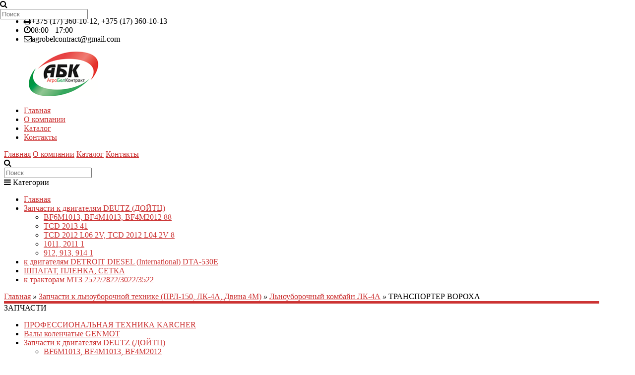

--- FILE ---
content_type: text/html; charset=utf-8
request_url: https://agrobelcontract.by/index.php?route=product/category&path=157_194_202
body_size: 16976
content:
<!DOCTYPE html>
<html dir="ltr" lang="ru">
<head>
<meta charset="UTF-8" />

<meta name="format-detection" content = "telephone=no" />
<meta name="HandheldFriendly" content="True" />
<meta name="MobileOptimized" content="320" />
<meta name="viewport" content="width=device-width, initial-scale=1, minimum-scale=1, maximum-scale=1, user-scalable=no" />

<title>ТРАНСПОРТЕР ВОРОХА</title>
<base href="https://agrobelcontract.by/" />
<meta property="og:title" content="ТРАНСПОРТЕР ВОРОХА" />
<meta property="og:type" content="website" />
<meta property="og:url" content="https://agrobelcontract.by/index.php?route=product/category&amp;path=157_194_202" />
<meta property="og:image" content="https://agrobelcontract.by/image/cache/data/kombainLK4/7-231x231.jpg" />
<meta property="og:site_name" content="ООО &quot;АгроБелКонтракт&quot; - запчасти для С/Х техники" />
<link href="https://agrobelcontract.by/image/data/abc/logo.png" rel="icon" />
<!-- AppleIcon -->
<link rel="apple-touch-icon" href="image/appleicon/touch-icon-iphone.png">
<link rel="apple-touch-icon" sizes="76x76" href="image/appleicon/touch-icon-ipad.png">
<link rel="apple-touch-icon" sizes="120x120" href="image/appleicon/touch-icon-iphone-retina.png">
<link rel="apple-touch-icon" sizes="152x152" href="image/appleicon/touch-icon-ipad-retina.png">
<!-- GoogleFonts -->
<link href='//fonts.googleapis.com/css?family=Open+Sans:400,300,600,700&subset=latin,cyrillic-ext,latin-ext,cyrillic' rel="stylesheet" type="text/css">
<link href='//fonts.googleapis.com/css?family=Marck+Script&subset=latin,cyrillic' rel='stylesheet' type='text/css'>
<!-- CSS -->
<link rel="stylesheet" type="text/css" href="catalog/view/theme/default/stylesheet/stylesheet.css" />
<link rel="stylesheet" type="text/css" href="//netdna.bootstrapcdn.com/font-awesome/4.0.3/css/font-awesome.css" />
<link rel="stylesheet" type="text/css" href="catalog/view/javascript/jquery/ui/themes/ui-lightness/jquery-ui-1.8.16.custom.css" />
<link rel="stylesheet" type="text/css" href="catalog/view/theme/default/stylesheet/stylesheet.css" media="screen" />
<!-- JS -->
<script type="text/javascript" src="//ajax.googleapis.com/ajax/libs/jquery/1.10.2/jquery.min.js"></script>
<script type="text/javascript" src="catalog/view/javascript/js/jquery.flexnav.js"></script>
<script type="text/javascript">jQuery(document).ready(function($) {$(".flexnav").flexNav();});</script>
<script type="text/javascript" src="catalog/view/javascript/jquery/jquery-1.7.1.min.js"></script>
<script type="text/javascript" src="catalog/view/javascript/jquery/jquery.flexslider-min.js"></script>
<script type="text/javascript" src="catalog/view/javascript/common.js"></script>
<script type="text/javascript" src="catalog/view/javascript/jquery/ui/jquery-ui-1.8.16.custom.min.js"></script>
<script type="text/javascript" src='catalog/view/javascript/js/jquery.elevatezoom.js'></script>
<script type="text/javascript" src="catalog/view/javascript/js/animation-menu.js"></script>
<script type="text/javascript" src="catalog/view/javascript/js/owl.carousel.js"></script>
<script type="text/javascript" src="catalog/view/javascript/jquery/jquery.total-storage.min.js"></script>
<script type="text/javascript" src="catalog/view/javascript/jquery.dcjqaccordion.js"></script>
<script type="text/javascript" src="catalog/view/javascript/jquery/jquery.cycle.js"></script>

<!-- html5.js for IE less than 9 -->
<!--[if lt IE 9]>
	<script src="http://html5shim.googlecode.com/svn/trunk/html5.js"></script>
<![endif]-->

<!-- css3-mediaqueries.js for IE less than 9 -->
<!--[if lt IE 9]>
	<script src="http://css3-mediaqueries-js.googlecode.com/svn/trunk/css3-mediaqueries.js"></script>
<![endif]-->

<!--[if IE 7]> 
<link rel="stylesheet" type="text/css" href="catalog/view/theme/default/stylesheet/ie7.css" />
<![endif]-->
<!--[if lt IE 7]>
<link rel="stylesheet" type="text/css" href="catalog/view/theme/default/stylesheet/ie6.css" />
<script type="text/javascript" src="catalog/view/javascript/DD_belatedPNG_0.0.8a-min.js"></script>
<script type="text/javascript">
DD_belatedPNG.fix('#logo img');
</script>
<![endif]-->

<!-- Yandex.Metrika counter -->
<script type="text/javascript" >
   (function(m,e,t,r,i,k,a){m[i]=m[i]||function(){(m[i].a=m[i].a||[]).push(arguments)};
   m[i].l=1*new Date();k=e.createElement(t),a=e.getElementsByTagName(t)[0],k.async=1,k.src=r,a.parentNode.insertBefore(k,a)})
   (window, document, "script", "https://mc.yandex.ru/metrika/tag.js", "ym");

   ym(61572205, "init", {
        clickmap:true,
        trackLinks:true,
        accurateTrackBounce:true,
        webvisor:true,
        ecommerce:"dataLayer"
   });
</script>
<noscript><div><img src="https://mc.yandex.ru/watch/61572205" style="position:absolute; left:-9999px;" alt="" /></div></noscript>
<!-- /Yandex.Metrika counter -->

<script>
        (function(w,d,u){
                var s=d.createElement('script');s.async=true;s.src=u+'?'+(Date.now()/60000|0);
                var h=d.getElementsByTagName('script')[0];h.parentNode.insertBefore(s,h);
        })(window,document,'https://cdn-ru.bitrix24.ru/b13183314/crm/site_button/loader_1_31v6g9.js');
</script>

<meta name="yandex-verification" content="8434114415351183" />

<!-- Global site tag (gtag.js) - Google Analytics -->
<script async src="https://www.googletagmanager.com/gtag/js?id=UA-162714093-1"></script>
<script>
  window.dataLayer = window.dataLayer || [];
  function gtag(){dataLayer.push(arguments);}
  gtag('js', new Date());

  gtag('config', 'UA-162714093-1');
</script>
<script data-ad-client="ca-pub-7348557858817739" async src="https://pagead2.googlesyndication.com/pagead/js/adsbygoogle.js"></script>
<style type="text/css">


#container { max-width: 1200px; }
#top { max-width: 1200px; }
#header { max-width: 1200px; }
.breadcrumb {    max-width: 1200px; }
#footer { max-width: 1200px; }
#social { max-width: 1200px; }
#powered { max-width: 1200px; }
.owl-origin {
    -webkit-perspective: 1200px;
    -moz-perspective : 1200px;
    perspective : 1200px;
}

/****************************************************************/
/***************** AVA STORE RESPONSIVE 1200 ********************/
/****************************************************************/

@media screen and (min-width: 1201px) and (max-width: 5000px) {
        .product-list { margin-left: -10px; }
        .product-list .name { height: 34px; margin-bottom: 3px; overflow: hidden; }
        .product-list > div { display: inline-block; vertical-align: top; width: 573px;    margin-left: 10px; }
        #column-left + #content .product-list > div { display: inline-block; vertical-align: top; width: 453px;    margin-left: 10px; }
        #column-right + #content .product-list > div { display: inline-block; vertical-align: top; width: 453px; margin-left: 10px; }
        #column-left + #column-right + #content .product-list > div { display: inline-block; vertical-align: top; width: 700px;    margin-left: 10px; }
}

@media screen and (max-width: 1200px) {
        
        #container { max-width: 980px; }
        #header { max-width: 980px; }
        #top { max-width: 980px; }
        #footer { max-width: 980px; }
        #powered { max-width: 980px; }
        .breadcrumb { max-width: 980px; }
	
        .top-search2 { width: 120px; }
        .top-search2:focus { width: 640px; }
        #top > ul > li { padding-right: 2px; }
	
        #column-left + #column-right + #content .flex-direction-nav a { top: 20%; }
        #column-left + #content .flex-direction-nav a { top: 30%; }
        #column-right + #content .flex-direction-nav a { top: 30%; }
	
        #column-left + #column-right + #content .product-compare { width: 100%; text-align: center;    padding: 0px 0px 20px; }
        #column-left + #column-right + #content .category-details .display a { max-width: 220px; }
        
        .product-grid > div { margin: 0px 5px 15px 10px; }
        .product-grid .description { height: 46px; }
        #column-left + #content .product-grid > div { margin: 0px 10px 15px; }
        #column-right + #content .product-grid > div { margin: 0px 10px 15px; }
        #column-left + #column-right + #content .product-grid { margin-right: -22px; }
        #column-left + #column-right + #content .product-grid > div { margin: 0px 22px 15px 10px; }
        
        #column-left + #column-right + #content .product-info .left { float: none; display: block; margin: 0px 0px 30px 110px; }
        #column-left + #column-right + #content .product-info > .left + .right { margin: 0px; }
        
        .category-list ul li { margin-left:6px; width:147px; }
        #column-left + #content .category-list ul li { margin-left:16px; width: 156px;}
        #column-right + #content .category-list ul li {    margin-left:16px; width: 156px;}
        #column-left + #column-right + #content .category-list ul li { margin-left: 7px; width: 150px; }
        
        .product-info .option-image .imagename{ width: 100%; }
        
        .box-product > div { margin: 0px 0px 20px 22px; }
        #column-left + #content .box-product > div { margin: 0px 0px 20px 10px; }
        #column-right + #content .box-product > div { margin: 0px 0px 20px 10px; }
        #column-left + #column-right + #content .box-product > div { margin: 0px 0px 20px 46px; }
        
        .box-news { margin: 0 14px 30px; }
        #column-left + #column-right + #content .box-news { margin: 0 0 30px!important; width: 100%!important; }
}

@media screen and (max-width: 1024px) {
        .product-grid .image::after { bottom: -6px; }
        .product-grid .grid-button { opacity: 1; bottom: 0px; position: relative; }
        .product-grid .image { padding-bottom: 50px; background-color: #EEEEEE; }
        .product-grid .cart { bottom: 10px; left: 60px; }
        .product-grid .cart .button{ 
                -webkit-border-radius: 3px;
                -moz-border-radius: 3px;
                -khtml-border-radius: 3px;
                border-radius: 3px;
                height: 30px; width: 92px;
                background: url('catalog/view/theme/default/image/icon-cart2.png') 50% 50% no-repeat #22B699;
                -webkit-transform: rotate(0deg);
                -moz-transform: rotate(0deg);
                -o-transform: rotate(0deg);
                -ms-transform: rotate(0deg);
                transform: rotate(0deg);
        }
        .product-grid .wishlist { bottom: 10px; left: 10px; }
        .product-grid .wishlist a {
                -webkit-border-radius: 3px;
                -moz-border-radius: 3px;
                -khtml-border-radius: 3px;
                border-radius: 3px;
                height: 30px;
                width: 32px;
                background: url('catalog/view/theme/default/image/icon-wishList2.png') 50% 50% no-repeat #22B699;
                -webkit-transform: rotate(0deg);
                -moz-transform: rotate(0deg);
                -o-transform: rotate(0deg);
                -ms-transform: rotate(0deg);
                transform: rotate(0deg);
        }
        .product-grid .compare { bottom: 10px; left: 170px; }
        .product-grid .compare a {
                -webkit-border-radius: 3px;
                -moz-border-radius: 3px;
                -khtml-border-radius: 3px;
                border-radius: 3px;
                height: 30px;
                width: 32px;
                background: url('catalog/view/theme/default/image/icon-compare2.png') 50% 50% no-repeat #22B699;
                -webkit-transform: rotate(0deg);
                -moz-transform: rotate(0deg);
                -o-transform: rotate(0deg);
                -ms-transform: rotate(0deg);
                transform: rotate(0deg);
        }
}

@media screen and (max-width: 1000px) {
		
		#container { max-width: 740px; }
		#header { max-width: 740px; }
		#top { max-width: 740px; }
		#footer { max-width: 740px; }
		#powered { max-width: 740px; }
		.breadcrumb { max-width: 740px; }
		
		#top > ul > .headinfo .headmobile { display:none; }
		#top > ul > .headinfo .heademail { display:none; }
		.headinfo { font-size: 14px; font-weight: 600; top: 14px;}
		
		.success { left: 28%; }
		.warning { left: 28%; }
		
		/* ADAPTIVE HEADER */
		#menu { display: none; }
		#top .search2 { left: 5px!important; z-index: 10; }
		.top-search2 { width: 110px; }
		.top-search2:focus { width: 400px; }
		.mobile-menu { display: table-cell; vertical-align: middle; width: 100%; text-align: right; }
		.mobile-menu a { font-size: 14px; margin: 4px 2px; }
		.menu-button { display: block; }
		.mobile-category { display: block; }
		/* ADAPTIVE HEADER END */
		
		.flex-direction-nav a { top: 30% !important; }
		
		#column-left + #column-right + #content .product-filter .limit { float: left; margin-left: 0px; }
		.category-details .display a { max-width: 340px; }
		#column-left + #column-right + #content .category-details .display a { max-width: 340px; }
		
		#column-left + #column-right + #content { margin-right: 0px; margin-left: 0px; }
		#column-right + #content { margin-right: 0px; }
		#column-left + #content { margin-left: 0px; }
		#column-left, #column-right { display: none; }
		
		#column-left + #column-right + #content .product-grid {	margin-right: -12px; }
		.product-grid > div { margin: 0px 10px 15px }
		#column-left + #column-right + #content .product-grid > div { margin: 0px 10px 15px; }
		
		#column-left + #column-right + #content .product-info .left { float: left; margin: 0px 15px 0px 0px; }
		#column-left + #column-right + #content .product-info > .left + .right { margin-left: 280px; }
		
		.category-list ul li { margin-left:16px; width:156px; }
		#column-left + #content .category-list ul li { margin-left:16px; width:156px; }
		#column-right + #content .category-list ul li {	margin-left:16px; width:156px; }
		#column-left + #column-right + #content .category-list ul li { margin-left:16px; width:156px; }
		
		.box-product > div { margin: 0px 0px 20px 10px; }
		#column-left + #content .box-product > div { margin: 0px 0px 20px 10px; }
		#column-right + #content .box-product > div { margin: 0px 0px 20px 10px; }
		#column-left + #column-right + #content .box-product > div { margin: 0px 0px 20px 10px; }
		
		#footer .column { display: table-cell; margin: 0px 5px 10px; width: 48%; min-height: 174px }
		
		.box-news { margin: 0 10px 30px!important; width: 338px!important; }
		#column-left + #column-right + #content .box-news { margin: 0 10px 30px!important; width: 338px!important; }
}
		
		
@media screen and (max-width: 760px) {
		
		#container { max-width: 500px; }
		#header { max-width: 540px; }
		#top { max-width: 540px; }
		#footer { max-width: 540px; }
		#powered { max-width: 540px; }
		.breadcrumb { max-width: 540px; }
		
		.headinfo .headworktime { display: none!important; }
		#header #logo img { max-width: 100%; }
		
		#top > ul > li { padding-right: 10px; }
		#top .search2 { display: none; }
		
		.success { left: 18%; }
		.warning { left: 18%; }
		
		#header #logo { display: block; padding-right: 0px; text-align: center; }
		.mobile-search { display: block; }
		.no-search { display: none; }
		#menu ul { text-align: left; }
		#menu { display: none; }
		
		/* ADAPTIVE MENU */
		.small_cat { position: relative; display: none; margin-top: 20px; }
		.mobile-category { display: block; }
		.menu-button { display: block; }
		.mobile-menu { display: block; text-align: center!important; }
		/* ADAPTIVE MENU END */
		
		.checkout-content .left, .checkout-content .right { width: 100%; }
		.login-content .left, .login-content .right { width: 100%; }
		.contact-info .left, .contact-info .right { width: 100%; }
		.sitemap-info .left, .sitemap-info .right { width: 100%; }
		
		.checkout-heading { height: 13px; overflow: hidden; }
		input.large-field, select.large-field { width: 440px; }
		#payment-new td input {width: 200px;}
		#payment-new td select {width: 200px;}
		#shipping-new td input {width: 200px;}
		#shipping-new  td select {width: 200px;}
		.checkout-product td { padding: 2px; }
		
		.flex-direction-nav a { top: 20% !important; }
		
		.jcarousel-skin-opencart .jcarousel-prev-horizontal { top: 28px!important; }
		.jcarousel-skin-opencart .jcarousel-next-horizontal { top: 28px!important; }
		
		.compare-info { overflow-x: scroll; display: block; }
		
		.product-compare { width: 100%; text-align: center;	padding: 0px 0px 20px; }
		.product-filter .limit { float: left; margin-left: 0px; }
		.category-details .display a { max-width: 220px; }
		#column-left + #column-right + #content .category-details .display a { max-width: 220px; }
		
		.product-grid { margin-right: -24px; }
		#column-left + #column-right + #content .product-grid { margin-right: -24px; }
		#column-left + #content .product-grid { margin-right: -24px; }
		#column-right + #content .product-grid { margin-right: -24px; }
		
		.product-grid > div { margin: 0px 24px 15px 10px; }
		#column-left + #column-right + #content .product-grid > div { margin: 0px 24px 15px 10px; }
		#column-left + #content .product-grid > div { margin: 0px 24px 15px 10px; }
		#column-right + #content .product-grid > div { margin: 0px 24px 15px 10px; }
		
		.category-list ul li { margin-left: 16px; width: 138px; }
		#column-left + #content .category-list ul li { margin-left:16px; width: 138px;}
		#column-right + #content .category-list ul li {	margin-left:16px; width: 138px;}
		#column-left + #column-right + #content .category-list ul li { margin-left:16px; width: 138px; }
		
		.product-info .left { float: none; display: block; margin: 0px 0px 30px 110px; }
		.product-info > .left + .right { margin: 0px; }
		#column-left + #column-right + #content .product-info .left { float: none; display: block; margin: 0px 0px 30px 110px; }
		#column-left + #column-right + #content .product-info > .left + .right { margin: 0px; }
		
		.box-product > div { margin: 0px 0px 20px 48px; }
		#column-left + #content .box-product > div { margin: 0px 0px 20px 48px; }
		#column-right + #content .box-product > div { margin: 0px 0px 20px 48px; }
		#column-left + #column-right + #content .box-product > div { margin: 0px 0px 20px 48px; }
		
		.box-news { margin: 0 10px 30px 0!important; width: 100%!important; }
		.newsimage img { width: 100px !important; }
		#column-left + #column-right + #content .box-news { margin: 0 10px 30px 0!important; width: 100%!important; }
		
		#content .content .left { width: 100%; }
 		#content .content .right { width: 100%; }
}
		
		
@media screen and (max-width: 560px) {
		
		#container { max-width: 450px; }
		#header { max-width: 450px; }
		#top { max-width: 450px; }
		#footer { max-width: 450px; }
		#powered { max-width: 450px; }
		.breadcrumb { max-width: 450px; }
		
		.headinfo { display:inline-block; }
		#top > ul > .headinfo .headphone { display:inline-block; }
		#top > ul > .headinfo .headmobile { display:inline-block; }
		#top > ul > .headinfo .headworktime { display:none; }
		#top > ul > .headinfo .heademail { display:none; }
		
		.success { top: 70px; left: 15%; }
		.warning { top: 70px; left: 15%; }
		
		input.large-field, select.large-field { width: 390px; }
		#payment-new td input {width: 200px;}
		#payment-new td select {width: 200px;}
		#shipping-new td input {width: 200px;}
		#shipping-new  td select {width: 200px;}
		
		.flex-direction-nav a { top: 16% !important;  }

		.jcarousel-skin-opencart .jcarousel-prev-horizontal { top: 22px!important; }
		.jcarousel-skin-opencart .jcarousel-next-horizontal { top: 22px!important; }

		.category-list ul li { margin-left:16px; width: 27%; }
		#column-left + #column-right + #content .category-list ul li { margin-left:16px; width: 27%; }
		#column-left + #content .category-list ul li { margin-left:16px; width: 27%;}
		#column-right + #content .category-list ul li {	margin-left:16px; width: 27%;}
		
		.product-filter .sortb { display: block; }
		.product-filter .limitb { display: block; }
		
		.category-details .display a { max-width: 180px; }
		#column-left + #column-right + #content .category-details .display a { max-width: 180px; }
		
		.product-list .name a { font-size: 12px!important; font-weight: 600!important; }
		
		.product-grid { margin-right: -10px; }
		#column-left + #column-right + #content .product-grid { margin-right: -10px; }
		#column-left + #content .product-grid { margin-right: -10px; }
		#column-right + #content .product-grid { margin-right: -10px; }
		
		.product-grid > div { margin: 0px 0px 15px 10px; width: 198px; }
		#column-left + #column-right + #content .product-grid > div { margin: 0px 0px 15px 10px; width: 198px; }
		#column-left + #content .product-grid > div { margin: 0px 0px 15px 10px; width: 198px; }
		#column-right + #content .product-grid > div { margin: 0px 0px 15px 10px; width: 198px; }
		
		.product-grid .cart { left: 55px; }
		.product-grid .wishlist { left: 10px; }
		.product-grid .compare { left: 160px; }
		
		#top .menu_name  { display: none; }
 		#top .menu_name1 { display: none; }
 		#top .menu_name2 { display: none; }
 		#top .menu_name3 { display: none; }
 		
 		.product-info .left { float: none; display: block; margin: 0px 0px 30px 80px; }
		.product-info > .left + .right { margin: 0px; }
		#column-left + #column-right + #content .product-info .left { float: none; display: block; margin: 0px 0px 30px 80px; }
		#column-left + #column-right + #content .product-info > .left + .right { margin: 0px; }
 		
 		.box-product > div { margin: 0px 0px 20px 28px; }
		#column-left + #content .box-product > div { margin: 0px 0px 20px 28px; }
		#column-right + #content .box-product > div { margin: 0px 0px 20px 28px; }
		#column-left + #column-right + #content .box-product > div { margin: 0px 0px 20px 28px; }
 		
 		#footer .column { display: table-cell; margin: 0px 5px 10px; width: 98%; min-height: 174px }
}
		
		
@media screen and (max-width: 470px) {
		
		#container { max-width: 300px; }
		#header { max-width: 300px; }
		#top { max-width: 300px; }
		#footer { max-width: 300px; }
		#powered { max-width: 300px; }
		.breadcrumb { max-width: 300px; }
		
		.headinfo { display:inline-block; right: 36px; top: 14px; }
		#top > ul > .headinfo .headphone { display:inline-block; }
		#top > ul > .headinfo .headmobile { display:none; }
		#top > ul > .headinfo .headworktime { display:none; }
		#top > ul > .headinfo .heademail { display:none; }
		
		.success { padding: 90px 0px 20px; width: 100%; top: 60px; left: 0%;}
		.warning { padding: 90px 0px 20px; width: 100%; top: 60px; left: 0%;}
		
		.mini-cart-info .name { width: 100px; }
		#top #cart .checkout .button { width: 100%; margin-bottom: 10px; }
		.cart-info thead .image { display: none; }
		.cart-info tbody .image { display: none; }
		.cart-info thead .model { display: none; }
		.cart-info tbody .model { display: none; }
		.cart-info thead .price { display: none; }
		.cart-info tbody .price { display: none; }
		.cart-info tbody .total { width: 70px; }
		#payment-new td input {width: 140px;}
		#payment-new td select {width: 140px;}
		#shipping-new td input {width: 140px;}
		#shipping-new  td select {width: 140px;}
		.cart-total + .buttons .left, .buttons .right { float: none; display: block; }
		.cart-total + .buttons .left .button, .buttons .right .button { width: 100%; margin-bottom: 10px; }
		
		.checkout-content .left, .checkout-content .right { width: 100%; }
		.login-content .left, .login-content .right { width: 100%; }
		.contact-info .left, .contact-info .right { width: 100%; }
		.sitemap-info .left, .sitemap-info .right { width: 100%; }
		
		
		.checkout-heading { height: 13px; overflow: hidden; }
		input.large-field, select.large-field { width: 140px; }
		.checkout-product td { padding: 2px; }
		.checkout-product thead .model { display: none; }
		.checkout-product tbody .model { display: none; }
		.checkout-product tr { font-size: 9px; }
		.checkout-product td { font-size: 9px; }
		.checkout-product a { font-size: 9px; }
		.checkout-product > th { font-size: 9px; }
		.checkout-product > textarea { font-size: 9px; }
		
		.flex-direction-nav a { display: none!important; }
		
		#owl-example .item { padding-left: 34px; }
		#owl-example2 .item { padding-left: 34px; }
		#owl-example3 .item { padding-left: 34px; }
		#owl-example4 .item { padding-left: 34px; }
		#owl-example5 .item { padding-left: 34px; }
		#owl-example6 .item { padding-left: 34px; }
		#owl-example7 .item { padding-left: 34px; }
		#owl-example8 .item { padding-left: 34px; }
		#owl-example9 .item { padding-left: 34px; }
		#owl-example10 .item { padding-left: 34px; }
		#owl-example11 .item { padding-left: 34px; }
		
		.nocarousel { display: none }
		
		.category-list ul li { margin-left:16px; width: 40%; }
		#column-left + #content .category-list ul li { margin-left:16px; width: 40%;}
		#column-right + #content .category-list ul li {	margin-left:16px; width: 40%;}
		#column-left + #column-right + #content .category-list ul li { margin-left:16px; width: 40%; }
		
		.product-filter .sortb { display: block; }
		.product-filter .sort select { width: 160px; }
		.product-filter .limitb { display: block; }
		.product-filter .limit select { width: 80px; }
		
		.category-details .display a { max-width: 120px; }
		#column-left + #column-right + #content .category-details .display a { max-width: 120px; }
		
		.product-grid { margin-right: -10px; text-align: center; }
		#column-left + #column-right + #content .product-grid { margin-right: -10px; text-align: center;  }
		#column-left + #content .product-grid { margin-right: -10px; text-align: center;  }
		#column-right + #content .product-grid { margin-right: -10px; text-align: center; }
		
		.product-grid > div { margin: 0px 0px 15px; width: 211px; }
		#column-left + #column-right + #content .product-grid > div { margin: 0px 0px 15px; width: 211px; }
		#column-left + #content .product-grid > div { margin: 0px 0px 15px; width: 211px; }
		#column-right + #content .product-grid > div { margin: 0px 0px 15px; width: 211px; }
		.product-grid .cart { left: 60px; }
		.product-grid .wishlist { left: 10px; }
		.product-grid .compare { left: 170px; }
		
		.product-list .right { float: right; margin-left: 0px; padding-left: 0px; }
		.product-list .left .image { float: none; }
		
		#top .menu_name  { display: none; }
 		#top .menu_name1 { display: none; }
 		#top .menu_name2 { display: none; }
 		#top .menu_name3 { display: none; }
 		
 		#header #logo { padding-right: 10px; }
 		
 		.product-info .image .sale { right: -6px; }
 		.product-info .infoleft { display: block; }
 		.product-info .wishlist .w1 { display: none; }
 		.product-info .wishlist .w2 { display: none; }
 		.product-info .compare .c1 { display: none; }
 		.product-info .compare .c2 { display: none; }
 		.product-info .cart-inside { width: 250px; }
 		.product-info .left { float: none; display: block; margin: 0px 0px 30px 5px; }
		.product-info > .left + .right { margin: 0px; }
		#column-left + #column-right + #content .product-info .left { float: none; display: block; margin: 0px 0px 30px 5px; }
		#column-left + #column-right + #content .product-info > .left + .right { margin: 0px; }
		.product-info .inforight { border-top: 1px solid #EEEEEE; display: block; margin-top: 10px; padding: 10px 0px 0px 65px; width: 185px; }
 		
 		.product-info .option-image img { width: 50px!important; }
 		
 		.box-product > div { margin: 0px 0px 20px 10px; width: 114px; }
		#column-left + #content .box-product > div { margin: 0px 0px 20px 10px; width: 114px; }
		#column-right + #content .box-product > div { margin: 0px 0px 20px 10px; width: 114px; }
		#column-left + #column-right + #content .box-product > div { margin: 0px 0px 20px 10px; width: 114px; }
 		
 		.powered_oplata { text-align: center; float: none; }
		.powered_oplata a img { width: 46px; }
 		
 		#footer .column { display: table-cell; margin: 0px 5px 10px; width: 98%; min-height: 174px }
}
		
		
img {
    	max-width: 100%;
    	height: auto;
    	width: auto\9; /* ie8 */
}
.video embed,
.video object,
.video iframe {
    	width: 100%;
    	height: auto;
}
/****************************************************************/
/****************** AVA STORE RESPONSIVE END ********************/
/****************************************************************/


	
.product-info .cart .button{
float: left;
padding: 0px 10px 0px 30px;
margin: 0px 2px 10px;
-webkit-border-radius: 5px;
-moz-border-radius: 5px;
-khtml-border-radius: 5px;
border-radius: 5px;
height: 38px;
background: url('catalog/view/theme/default/image/icon-cart2.png') 10px 50% no-repeat #22B699;
-moz-box-shadow:inset 0 0 0 2px rgba(255, 255, 255, 0.35);
-webkit-box-shadow:inset 0 0 0 2px rgba(255, 255, 255, 0.35);
box-shadow:inset 0 0 0 2px rgba(255, 255, 255, 0.35);
color: #fff;
text-decoration: none;
font-size: 14px;
line-height: 38px;
font-weight: 400;
}
.product-info .cartbutton {
display: inline-block;
}
.product-info .cartbutton a {
padding: 0px;
margin: 0px 0px 10px;
height: 38px;
display: inline-block;
font-size: 14px;
line-height: 38px;
}
.product-info .wishlist .w3 {
float: left;
padding: 0px;
margin: 0px 0px 12px;
-webkit-border-radius: 5px;
-moz-border-radius: 5px;
-khtml-border-radius: 5px;
border-radius: 5px;
height: 34px;
width: 34px;
background: url('catalog/view/theme/default/image/icon-wishList2.png') 50% no-repeat #22B699;
display: inline-block;
-moz-box-shadow:inset 0 0 0 2px rgba(255, 255, 255, 0.35);
-webkit-box-shadow:inset 0 0 0 2px rgba(255, 255, 255, 0.35);
box-shadow:inset 0 0 0 2px rgba(255, 255, 255, 0.35);
color: #fff;
text-decoration: none;
font-size: 14px;
line-height: 34px;
}
.product-info .compare .c3 {
float: left;
padding: 0;
margin: 0px 0px 12px;
-webkit-border-radius: 5px;
-moz-border-radius: 5px;
-khtml-border-radius: 5px;
border-radius: 5px;
height: 34px;
width: 34px;
background: url('catalog/view/theme/default/image/icon-compare2.png') 50% no-repeat #22B699;
display: inline-block;
-moz-box-shadow:inset 0 0 0 2px rgba(255, 255, 255, 0.35);
-webkit-box-shadow:inset 0 0 0 2px rgba(255, 255, 255, 0.35);
box-shadow:inset 0 0 0 2px rgba(255, 255, 255, 0.35);
color: #fff;
text-decoration: none;
font-size: 14px;
line-height: 34px;
}


#container-100 {
 
background-image: url('catalog/view/theme/default/image/background/bg30.jpg');

background-repeat: repeat;
background-position: left top;
background-attachment: scroll;
}
a, a:visited, a b {color:#CC3333;}
#retinaicon{background:#CC3333;}
#top #cart .heading {background-color:#CC3333;}
#top #cart .content {border-top: 3px solid #CC3333;}
#top #cart .content:before {border-bottom: 8px solid #CC3333;}
#menu > ul > li > a > span {background-color: #CC3333;}
#menu > ul > li:hover a {color: #CC3333;}
#menu > ul > li > a:hover {color: #CC3333;}
#menu > ul > li > a.active {border-bottom: 1px solid #CC3333; color: #CC3333;}
#menu > ul > li > a.active:hover {color: #CC3333;}
#menu > ul > li > div {border-top: 3px solid #CC3333;}
#menu > ul > li > div > ul > li > a:hover {color:#CC3333!important;}
.top-search2:focus { border: 1px solid #CC3333!important; }
.top-mobile-search:focus { border: 1px solid #CC3333!important; }
.pagination .links b {border: 3px solid #CC3333;}
a.button, input.button {background-color: #CC3333;}
input.button {background-color: #CC3333;}
.htabs a.selected {border-top: 5px solid #CC3333;}
.box .box-heading {border-top: 5px solid #CC3333;}
.abc-a b {color: #CC3333;}
.abc-a b:hover { background-color: #CC3333;}
ul.box-category > li > a.active {background-color: #CC3333;}
ul.box-category > li ul:before {background-color: #CC3333;}
ul.box-category > li ul > li > a{color: #CC3333;}
.box-accordeon ul li .down {background-color: #CC3333;}
.box-accordeon > ul > li > a.active {background-color: #CC3333;}
.box-accordeon > ul > li ul li a {color: #CC3333;}
.box-accordeon > ul > li ul > li > ul li a {color: #CC3333;}
.box-accordeon > ul > li ul > li > ul li > ul li a {color: #CC3333;}
.category-list ul li:hover span {color: #CC3333; border-top: 1px solid #CC3333;}
.category-list ul li:hover span:before{background-color: #CC3333;}
.category-details .display .select {background-color: #CC3333;}
.category-details .display .select:after {background-color: #CC3333;}
.product-compare .icon-compare {background-color: #CC3333;}
.product-compare:hover a {color: #CC3333;}
.product-list .cart .button {background-color: #CC3333;}
.product-list .wishlist a {background-color: #CC3333;}
.product-list .compare a {background-color: #CC3333;}
.product-grid .cart .button{background-color: #CC3333;}
.product-grid .wishlist a {background-color: #CC3333;}
.product-grid .compare a {background-color: #CC3333;}
.product-info .description span {color: #CC3333;}
.product-info .cart .button {background-color: #CC3333;}
.product-info .wishlist .w3 {background-color: #CC3333;}
.product-info .compare .c3 {background-color: #CC3333;}
.step{background-color: #CC3333;}
.step:before{background-color: #CC3333;}
.contact-info i {background-color: #CC3333;}
.sitemap-info ul li a {border: 1px solid #CC3333; color: #CC3333;}
.sitemap-info ul li ul li a {background-color: #CC3333;}
.sitemap-info ul li ul li:first-child:before {border-bottom: 8px solid #CC3333;}
#footer .column i {background-color: #CC3333;}
#social a i:hover {color: #CC3333;}
#social a .myworld:hover {background-color: #CC3333;}
#social a .odnoklassniki:hover {background-color: #CC3333;}
.banner div {border-top: 5px solid #CC3333;}
#top > ul > div li:hover i {background-color: #CC3333;}
.menu_head {background-color: #CC3333;}
.menu_head1{background-color: #CC3333;}
.menu_head2{background-color: #CC3333;}
.menu_head3{background-color: #CC3333;}
.menu_body {border-top: 3px solid #CC3333;}
.menu_body:before {background-color: #CC3333;}
.menu_body1 {border-top: 3px solid #CC3333;}
.menu_body1:before {background-color: #CC3333;}
.menu_body2 {border-top: 3px solid #CC3333;}
.menu_body2:before {background-color: #CC3333;}
.menu_body3 {border-top: 3px solid #CC3333;}
.menu_body3:before {background-color: #CC3333;}
.owl-theme .owl-controls .owl-buttons div {color: #CC3333;}
.owl-theme .owl-controls .owl-buttons div:hover {color: #CC3333;}
.owl-theme .owl-controls .owl-page span {background: #CC3333;}
#column-right .item:hover .info .name a {color: #CC3333;}    
#column-left .item:hover .info .name a {color: #CC3333;}
.slideshow {border-top: 5px solid #CC3333;}
.jcarousel-skin-opencart .jcarousel-next-horizontal {background-color: #CC3333;}
.jcarousel-skin-opencart .jcarousel-prev-horizontal {background-color: #CC3333;}

.breadcrumb-100 { box-shadow: 0px 7px 20px -10px rgba(0, 0, 0, 0.506); }
.footer-100 { box-shadow: 0px 7px 20px 3px rgba(0, 0, 0, 0.506) }

 
</style>
</head>



<body>
<div class="header-100">
<div class="top-100"><div id="top">

<ul>


<li class="search2">
<div id="header" style="margin:0px;min-height:0px;padding:0px;position:absolute;z-index:6;left:0px;top:0px;">
	<div class="button-search"><i class="fa fa-search"></i></div>
	<input class="top-search2" type="text" name="search" placeholder="Поиск" value="" />
</div>
</li>




<div class="headinfo">

<li class="headmobile"><i title="Fax" class="fa fa-print"></i>+375 (17) 360-10-12, +375 (17) 360-10-13</li>

<li class="headworktime"><i title="Work Time" class="fa fa-clock-o"></i>08:00 - 17:00</li>

<li class="heademail"><i title="Email" class="fa fa-envelope-o"></i>agrobelcontract@gmail.com</li>
</div>
</ul>


</div></div>


<div id="header">

    <div id="logo" style="padding-left: 50px;">
    <a href="https://agrobelcontract.by/index.php?route=common/home"><img src="https://agrobelcontract.by/image/data/abc/logo.png" title="ООО &quot;АгроБелКонтракт&quot; - запчасти для С/Х техники" alt="ООО &quot;АгроБелКонтракт&quot; - запчасти для С/Х техники" /></a>
    </div>
  


<div id="menu">

<ul>
              <li><a href="https://agrobelcontract.by/">Главная</a></li>
                                    <li><a href="https://agrobelcontract.by/index.php?route=information/information&amp;information_id=4">О компании</a></li>
                                                <li><a href="https://agrobelcontract.by/index.php?route=information/sitemap">Каталог</a></li>
                                                            <li><a href="https://agrobelcontract.by/index.php?route=information/contact">Контакты</a></li>
                                                                                                                                                                        </ul>

</div>

<div class="mobile-menu">
  	                <a href="https://agrobelcontract.by/">Главная</a>                        <a href="https://agrobelcontract.by/index.php?route=information/information&amp;information_id=4">О компании</a>                                    <a href="https://agrobelcontract.by/index.php?route=information/sitemap">Каталог</a>                                                <a href="https://agrobelcontract.by/index.php?route=information/contact">Контакты</a>                                                                                                                                                            </div>

<div class="mobile-search">
 <div id="header" style="margin:0px;min-height:0px;padding:0px;position:relative;z-index:6;left:0px;top:0px;">
   <div class="button-search"><i class="fa fa-search"></i></div>
   <input class="top-mobile-search" type="text" name="search" placeholder="Поиск" value="" />
 </div>
</div>



<div class="menu-button"><i class="fa fa-bars"></i> Категории</div>
        <nav class="mobile-category">
          <ul data-breakpoint="2000" class="flexnav">
    <li><a href="https://agrobelcontract.by/index.php?route=common/home">Главная</a></li>
        <li>	<a href="https://agrobelcontract.by/index.php?route=product/category&amp;path=66">Запчасти к двигателям DEUTZ (ДОЙТЦ)<span></span></a>
	            
            
                <ul>
                                        <li><a href="https://agrobelcontract.by/index.php?route=product/category&amp;path=66_228">BF6M1013, BF4M1013, BF4M2012 <span class="kolvo">88</span></a></li>
                                        <li><a href="https://agrobelcontract.by/index.php?route=product/category&amp;path=66_232">TCD 2013 <span class="kolvo">41</span></a></li>
                                        <li><a href="https://agrobelcontract.by/index.php?route=product/category&amp;path=66_233">TCD 2012 L06 2V, TCD 2012 L04 2V <span class="kolvo">8</span></a></li>
                                        <li><a href="https://agrobelcontract.by/index.php?route=product/category&amp;path=66_234">1011, 2011 <span class="kolvo">1</span></a></li>
                                        <li><a href="https://agrobelcontract.by/index.php?route=product/category&amp;path=66_235">912, 913, 914 <span class="kolvo">1</span></a></li>
                            </ul>
              
          </li>
        <li>	<a href="https://agrobelcontract.by/index.php?route=product/category&amp;path=65">к двигателям DETROIT DIESEL (International) DTA-530E</a>
	            
          </li>
        <li>	<a href="https://agrobelcontract.by/index.php?route=product/category&amp;path=67">ШПАГАТ, ПЛЕНКА, СЕТКА</a>
	            
          </li>
        <li>	<a href="https://agrobelcontract.by/index.php?route=product/category&amp;path=64">к тракторам МТЗ 2522/2822/3022/3522</a>
	            
          </li>
                
          </ul>
        </nav>

</div>

</div>

<div id="container-100">
<div id="container">
<div id="notification"></div>

<script type="text/javascript">
	$(document).ready(function() {
		if($(window).width()<=750) {
			//confirm("wow!");
			$('#header input').attr('name','search2');
			$('.mobile-search #header input').attr('name','search');
		} else {
			$('#header input').attr('name','search');
		}
	});
</script>
 <div class="breadcrumb-100">
  <div class="breadcrumb">
      				<i><span></span></i><a href="https://agrobelcontract.by/index.php?route=common/home">Главная</a>
       				<i><span> &raquo; </span></i><a href="https://agrobelcontract.by/index.php?route=product/category&amp;path=157">Запчасти к льноуборочной технике (ПРЛ-150, ЛК-4А, Двина 4М)</a>
       				<i><span> &raquo; </span></i><a href="https://agrobelcontract.by/index.php?route=product/category&amp;path=157_194">Льноуборочный комбайн ЛК-4А</a>
       		       <i><span> &raquo; </span></i>ТРАНСПОРТЕР ВОРОХА  </div>
 </div>

<div id="column-left">
    <div class="box">
	<div class="box-heading">ЗАПЧАСТИ</div>
	<div class="box-content box-accordeon"><ul id="cat_accordion"><li class="custom_id243"><a class="" href="https://agrobelcontract.by/index.php?route=product/category&amp;path=243">ПРОФЕССИОНАЛЬНАЯ ТЕХНИКА KARCHER</a></li><li class="custom_id223"><a class="" href="https://agrobelcontract.by/index.php?route=product/category&amp;path=223">Валы коленчатые GENMOT</a></li><li class="custom_id66"><a class="" href="https://agrobelcontract.by/index.php?route=product/category&amp;path=66">Запчасти к двигателям DEUTZ (ДОЙТЦ)</a> <span class="down"></span><ul><li class="custom_id228"><a class="" href="https://agrobelcontract.by/index.php?route=product/category&amp;path=66_228">BF6M1013, BF4M1013, BF4M2012</a> <span class="down"></span><ul><li class="custom_id225"><a class="" href="https://agrobelcontract.by/index.php?route=product/category&amp;path=66_228_225">DEUTZ BF6M1013</a></li><li class="custom_id226"><a class="" href="https://agrobelcontract.by/index.php?route=product/category&amp;path=66_228_226">DEUTZ BF4M1013</a></li><li class="custom_id229"><a class="" href="https://agrobelcontract.by/index.php?route=product/category&amp;path=66_228_229">BF4M2012</a></li></ul></li><li class="custom_id232"><a class="" href="https://agrobelcontract.by/index.php?route=product/category&amp;path=66_232">TCD 2013</a></li><li class="custom_id233"><a class="" href="https://agrobelcontract.by/index.php?route=product/category&amp;path=66_233">TCD 2012 L06 2V, TCD 2012 L04 2V</a></li><li class="custom_id234"><a class="" href="https://agrobelcontract.by/index.php?route=product/category&amp;path=66_234">1011, 2011</a></li><li class="custom_id235"><a class="" href="https://agrobelcontract.by/index.php?route=product/category&amp;path=66_235">912, 913, 914</a></li></ul></li><li class="custom_id242"><a class="" href="https://agrobelcontract.by/index.php?route=product/category&amp;path=242">ПАТРУБКИ, МАНЖЕТЫ, САЛЬНИКИ</a></li><li class="custom_id65"><a class="" href="https://agrobelcontract.by/index.php?route=product/category&amp;path=65">к двигателям DETROIT DIESEL (International) DTA-530E</a></li><li class="custom_id227"><a class="" href="https://agrobelcontract.by/index.php?route=product/category&amp;path=227">СТАРТЕРЫ И ГЕНЕРАТОРЫ</a></li><li class="custom_id144"><a class="" href="https://agrobelcontract.by/index.php?route=product/category&amp;path=144">ДВИГАТЕЛИ (новые)</a></li><li class="custom_id167"><a class="" href="https://agrobelcontract.by/index.php?route=product/category&amp;path=167">Запчасти к двигателям</a> <span class="down"></span><ul><li class="custom_id153"><a class="" href="https://agrobelcontract.by/index.php?route=product/category&amp;path=167_153">Запчасти к двигателям DEUTZ</a></li><li class="custom_id152"><a class="" href="https://agrobelcontract.by/index.php?route=product/category&amp;path=167_152">Запчасти к двигателям DETROIT DIESEL</a></li><li class="custom_id150"><a class="" href="https://agrobelcontract.by/index.php?route=product/category&amp;path=167_150">Запчасти к двигателям ММЗ</a></li></ul></li><li class="custom_id165"><a class="" href="https://agrobelcontract.by/index.php?route=product/category&amp;path=165">Запчасти к комбайнам</a> <span class="down"></span><ul><li class="custom_id143"><a class="" href="https://agrobelcontract.by/index.php?route=product/category&amp;path=165_143">Запчасти к зерноуборочным комбайнам КЗС-10, КЗС-1218</a></li><li class="custom_id145"><a class="" href="https://agrobelcontract.by/index.php?route=product/category&amp;path=165_145">Запчасти к кормоуборочному комбайну КВК-800 &quot;ПАЛЕССЕ &quot; FS80</a></li><li class="custom_id146"><a class="" href="https://agrobelcontract.by/index.php?route=product/category&amp;path=165_146">Запчасти к кормоуборочным комбайнам КПК-3000, КГ-6 “Полесье”</a></li><li class="custom_id147"><a class="" href="https://agrobelcontract.by/index.php?route=product/category&amp;path=165_147">Запчасти к кормоуборочному комбайну CLAAS JAGUAR</a></li><li class="custom_id148"><a class="" href="https://agrobelcontract.by/index.php?route=product/category&amp;path=165_148">Запчасти к комбайну JOHN DEERE</a></li></ul></li><li class="custom_id166"><a class="" href="https://agrobelcontract.by/index.php?route=product/category&amp;path=166">Запчасти к тракторам</a> <span class="down"></span><ul><li class="custom_id149"><a class="" href="https://agrobelcontract.by/index.php?route=product/category&amp;path=166_149">Запчасти к тракторам МТЗ-80/82/ 800/900/1221/1523/2022</a> <span class="down"></span><ul><li class="custom_id171"><a class="" href="https://agrobelcontract.by/index.php?route=product/category&amp;path=166_149_171">1 ВЫПУСКНАЯ СИСТЕМА</a></li><li class="custom_id172"><a class="" href="https://agrobelcontract.by/index.php?route=product/category&amp;path=166_149_172">2 СИСТЕМА ОХЛАЖДЕНИЯ</a></li><li class="custom_id174"><a class="" href="https://agrobelcontract.by/index.php?route=product/category&amp;path=166_149_174">3 СИСТЕМА ПОДАЧИ ТОПЛИВА</a></li><li class="custom_id176"><a class="" href="https://agrobelcontract.by/index.php?route=product/category&amp;path=166_149_176">4 СЦЕПЛЕНИЕ</a></li><li class="custom_id177"><a class="" href="https://agrobelcontract.by/index.php?route=product/category&amp;path=166_149_177">5 КПП</a></li><li class="custom_id178"><a class="" href="https://agrobelcontract.by/index.php?route=product/category&amp;path=166_149_178">6 РАЗДАТОЧНАЯ КОРОБКА</a></li><li class="custom_id179"><a class="" href="https://agrobelcontract.by/index.php?route=product/category&amp;path=166_149_179">7 КАРДАННЫЙ ВАЛ С ОПОРОЙ</a></li><li class="custom_id180"><a class="" href="https://agrobelcontract.by/index.php?route=product/category&amp;path=166_149_180">8 ПЕРЕДНИЙ ВЕДУЩИЙ МОСТ</a></li><li class="custom_id181"><a class="" href="https://agrobelcontract.by/index.php?route=product/category&amp;path=166_149_181">9 СИСТЕМА СМАЗКИ</a></li><li class="custom_id182"><a class="" href="https://agrobelcontract.by/index.php?route=product/category&amp;path=166_149_182">10 ЗАДНИЙ МОСТ</a></li><li class="custom_id183"><a class="" href="https://agrobelcontract.by/index.php?route=product/category&amp;path=166_149_183">11 ПЕРЕДНЯЯ ОСЬ</a></li><li class="custom_id184"><a class="" href="https://agrobelcontract.by/index.php?route=product/category&amp;path=166_149_184">12 ДИСКИ И СТУПИЦЫ</a></li><li class="custom_id185"><a class="" href="https://agrobelcontract.by/index.php?route=product/category&amp;path=166_149_185">13 РАМА</a></li><li class="custom_id186"><a class="" href="https://agrobelcontract.by/index.php?route=product/category&amp;path=166_149_186">14 РУЛЕВОЕ УПРАВЛЕНИЕ</a></li><li class="custom_id187"><a class="" href="https://agrobelcontract.by/index.php?route=product/category&amp;path=166_149_187">15 ТОРМОЗА</a></li><li class="custom_id188"><a class="" href="https://agrobelcontract.by/index.php?route=product/category&amp;path=166_149_188">16 ЭЛЕКТРИКА</a></li><li class="custom_id189"><a class="" href="https://agrobelcontract.by/index.php?route=product/category&amp;path=166_149_189">17 ПРИБОРЫ</a></li><li class="custom_id190"><a class="" href="https://agrobelcontract.by/index.php?route=product/category&amp;path=166_149_190">18 ОТБОР МОЩНОСТИ</a></li><li class="custom_id191"><a class="" href="https://agrobelcontract.by/index.php?route=product/category&amp;path=166_149_191">19 АГРЕГАТНАЯ СИСТЕМА</a></li><li class="custom_id193"><a class="" href="https://agrobelcontract.by/index.php?route=product/category&amp;path=166_149_193">20 КАБИНА</a></li><li class="custom_id192"><a class="" href="https://agrobelcontract.by/index.php?route=product/category&amp;path=166_149_192">21 ОБЛИЦОВКА ТРАКТОРА</a></li></ul></li><li class="custom_id151"><a class="" href="https://agrobelcontract.by/index.php?route=product/category&amp;path=166_151">Запчасти к тракторам МТЗ-2522/2822/3022/3522</a> <span class="down"></span><ul><li class="custom_id117"><a class="" href="https://agrobelcontract.by/index.php?route=product/category&amp;path=166_151_117">МТЗ 2522/2822/3022</a> <span class="down"></span><ul><li class="custom_id123"><a class="" href="https://agrobelcontract.by/index.php?route=product/category&amp;path=166_151_117_123">КОРОБКА ПЕРЕДАЧ</a></li><li class="custom_id119"><a class="" href="https://agrobelcontract.by/index.php?route=product/category&amp;path=166_151_117_119">СЦЕПЛЕНИЕ</a></li></ul></li><li class="custom_id118"><a class="" href="https://agrobelcontract.by/index.php?route=product/category&amp;path=166_151_118">МТЗ 3522</a> <span class="down"></span><ul><li class="custom_id124"><a class="" href="https://agrobelcontract.by/index.php?route=product/category&amp;path=166_151_118_124">СЦЕПЛЕНИЕ</a></li></ul></li></ul></li><li class="custom_id240"><a class="" href="https://agrobelcontract.by/index.php?route=product/category&amp;path=166_240">Насосы-дозаторы</a></li></ul></li><li class="custom_id168"><a class="" href="https://agrobelcontract.by/index.php?route=product/category&amp;path=168">Запчасти к сельскохозяйственной технике</a> <span class="down"></span><ul><li class="custom_id154"><a class="" href="https://agrobelcontract.by/index.php?route=product/category&amp;path=168_154">Запчасти к посевным агрегатам</a> <span class="down"></span><ul><li class="custom_id221"><a class="" href="https://agrobelcontract.by/index.php?route=product/category&amp;path=168_154_221">DF-2 Kverneland</a></li><li class="custom_id222"><a class="" href="https://agrobelcontract.by/index.php?route=product/category&amp;path=168_154_222">Lemken Saphir 7-300</a></li><li class="custom_id217"><a class="" href="https://agrobelcontract.by/index.php?route=product/category&amp;path=168_154_217">АППМ-6</a></li><li class="custom_id218"><a class="" href="https://agrobelcontract.by/index.php?route=product/category&amp;path=168_154_218">Rabe MegaSeed</a></li><li class="custom_id219"><a class="" href="https://agrobelcontract.by/index.php?route=product/category&amp;path=168_154_219">Rabe TurboDrill</a></li><li class="custom_id220"><a class="" href="https://agrobelcontract.by/index.php?route=product/category&amp;path=168_154_220">СПУ-6</a></li></ul></li><li class="custom_id155"><a class="" href="https://agrobelcontract.by/index.php?route=product/category&amp;path=168_155">Запчасти к картофелекопательной технике</a> <span class="down"></span><ul><li class="custom_id214"><a class="" href="https://agrobelcontract.by/index.php?route=product/category&amp;path=168_155_214">КАРТОФЕЛЕКОПАТЕЛЬ КТН-2В</a></li><li class="custom_id215"><a class="" href="https://agrobelcontract.by/index.php?route=product/category&amp;path=168_155_215">КАРТОФЕЛЕКОПАТЕЛЬ КСТ-1,4</a></li><li class="custom_id216"><a class="" href="https://agrobelcontract.by/index.php?route=product/category&amp;path=168_155_216">КАРТОФЕЛЕУБОРОЧНЫЙ КОМБАЙН ПКК-2-02 &quot;ПАЛЕССЕ PT22&quot;</a></li></ul></li><li class="custom_id158"><a class="" href="https://agrobelcontract.by/index.php?route=product/category&amp;path=168_158">Запчасти к плугам</a> <span class="down"></span><ul><li class="custom_id213"><a class="" href="https://agrobelcontract.by/index.php?route=product/category&amp;path=168_158_213">ППО-8-40К (KVERNELAND)</a></li><li class="custom_id210"><a class="" href="https://agrobelcontract.by/index.php?route=product/category&amp;path=168_158_210">LEMKEN</a></li><li class="custom_id211"><a class="" href="https://agrobelcontract.by/index.php?route=product/category&amp;path=168_158_211">RABEWERK</a></li><li class="custom_id212"><a class="" href="https://agrobelcontract.by/index.php?route=product/category&amp;path=168_158_212">VOGEL&amp;NOOT</a></li></ul></li><li class="custom_id159"><a class="" href="https://agrobelcontract.by/index.php?route=product/category&amp;path=168_159">Запчасти к культиваторам</a></li><li class="custom_id160"><a class="" href="https://agrobelcontract.by/index.php?route=product/category&amp;path=168_160">Запчасти к боронам</a></li><li class="custom_id161"><a class="" href="https://agrobelcontract.by/index.php?route=product/category&amp;path=168_161">Запчасти к граблям</a></li><li class="custom_id162"><a class="" href="https://agrobelcontract.by/index.php?route=product/category&amp;path=168_162">Запчасти к косилкам</a> <span class="down"></span><ul><li class="custom_id207"><a class="" href="https://agrobelcontract.by/index.php?route=product/category&amp;path=168_162_207">КПР-9 (KUHN) ГОМСЕЛЬМАШ</a></li><li class="custom_id208"><a class="" href="https://agrobelcontract.by/index.php?route=product/category&amp;path=168_162_208">КДН-210, КРН-2.1</a></li><li class="custom_id209"><a class="" href="https://agrobelcontract.by/index.php?route=product/category&amp;path=168_162_209">KRONE EASYCUT</a></li></ul></li><li class="custom_id163"><a class="" href="https://agrobelcontract.by/index.php?route=product/category&amp;path=168_163">Запчасти к разбрасывателям ПРТ-10(7А)</a></li><li class="custom_id170"><a class="" href="https://agrobelcontract.by/index.php?route=product/category&amp;path=168_170">Запчасти к пресс-подборщикам</a></li></ul></li><li class="custom_id157"><a class="" href="https://agrobelcontract.by/index.php?route=product/category&amp;path=157">Запчасти к льноуборочной технике (ПРЛ-150, ЛК-4А, Двина 4М)</a> <span class="down"></span><ul><li class="custom_id194"><a class="" href="https://agrobelcontract.by/index.php?route=product/category&amp;path=157_194">Льноуборочный комбайн ЛК-4А</a> <span class="down"></span><ul><li class="custom_id196"><a class="" href="https://agrobelcontract.by/index.php?route=product/category&amp;path=157_194_196">СЕКЦИЯ ТЕРЕБИЛЬНАЯ</a></li><li class="custom_id197"><a class="" href="https://agrobelcontract.by/index.php?route=product/category&amp;path=157_194_197">КАРТЕР</a></li><li class="custom_id198"><a class="" href="https://agrobelcontract.by/index.php?route=product/category&amp;path=157_194_198">ПОПЕРЕЧНЫЙ ТРАНСПОРТЕР</a></li><li class="custom_id199"><a class="" href="https://agrobelcontract.by/index.php?route=product/category&amp;path=157_194_199">ЗАЖИМНОЙ ТРАНСПОРТЕР</a></li><li class="custom_id200"><a class="" href="https://agrobelcontract.by/index.php?route=product/category&amp;path=157_194_200">ПРИВОД БАРАБАНА И ТРАНСПОРТЕРА ВОРОХА</a></li><li class="custom_id201"><a class="" href="https://agrobelcontract.by/index.php?route=product/category&amp;path=157_194_201">ОЧЕСЫВАЮЩИЙ БАРАБАН</a></li><li class="custom_id202"><a class="" href="https://agrobelcontract.by/index.php?route=product/category&amp;path=157_194_202">ТРАНСПОРТЕР ВОРОХА</a></li><li class="custom_id203"><a class="" href="https://agrobelcontract.by/index.php?route=product/category&amp;path=157_194_203">ТРАНСМИССИЯ</a></li><li class="custom_id204"><a class="" href="https://agrobelcontract.by/index.php?route=product/category&amp;path=157_194_204">ХОДОВАЯ</a></li><li class="custom_id205"><a class="" href="https://agrobelcontract.by/index.php?route=product/category&amp;path=157_194_205">СНИЦА</a></li><li class="custom_id206"><a class="" href="https://agrobelcontract.by/index.php?route=product/category&amp;path=157_194_206">УСТАНОВКА РАССТИЛОЧНОГО ЩИТА</a></li></ul></li><li class="custom_id195"><a class="" href="https://agrobelcontract.by/index.php?route=product/category&amp;path=157_195">Пресс-подборщик ПРЛ-150</a></li></ul></li><li class="custom_id156"><a class="" href="https://agrobelcontract.by/index.php?route=product/category&amp;path=156">Запчасти к линии первичной переработки льна «DEPOORTERE»</a> <span class="down"></span><ul><li class="custom_id105"><a class="" href="https://agrobelcontract.by/index.php?route=product/category&amp;path=156_105">к линиям по переработке льноволокна DEPOORTERE</a></li><li class="custom_id71"><a class="" href="https://agrobelcontract.by/index.php?route=product/category&amp;path=156_71">Запчасти к льноуборочной технике DEPOORTERE</a></li></ul></li><li class="custom_id164"><a class="" href="https://agrobelcontract.by/index.php?route=product/category&amp;path=164">Узлы и агрегаты (с капитального ремонта)</a></li><li class="custom_id108"><a class="" href="https://agrobelcontract.by/index.php?route=product/category&amp;path=108">ФИЛЬТРЫ</a> <span class="down"></span><ul><li class="custom_id115"><a class="" href="https://agrobelcontract.by/index.php?route=product/category&amp;path=108_115">Фильтры для ГОМСЕЛЬМАШ КЗР-УЭС-КЗС (DETROIT DIESEL)</a></li><li class="custom_id110"><a class="" href="https://agrobelcontract.by/index.php?route=product/category&amp;path=108_110">ФИЛЬТРЫ к трактору МТЗ-3022, 2822 с двигателем Deutz BF06M1013FC</a></li><li class="custom_id109"><a class="" href="https://agrobelcontract.by/index.php?route=product/category&amp;path=108_109">ФИЛЬТРЫ к трактору МТЗ-3522 с двигателем Deutz TCD 2013 L06 4V</a></li></ul></li><li class="custom_id100"><a class="" href="https://agrobelcontract.by/index.php?route=product/category&amp;path=100">РЕМНИ</a></li><li class="custom_id241"><a class="" href="https://agrobelcontract.by/index.php?route=product/category&amp;path=241">ЦЕПИ, ШАРНИРЫ</a></li><li class="custom_id67"><a class="" href="https://agrobelcontract.by/index.php?route=product/category&amp;path=67">ШПАГАТ, ПЛЕНКА, СЕТКА</a></li><li class="custom_id169"><a class="" href="https://agrobelcontract.by/index.php?route=product/category&amp;path=169">СТЕЛЛАЖИ</a></li><li class="custom_id173"><a class="" href="https://agrobelcontract.by/index.php?route=product/category&amp;path=173">ГИДРОАППАРАТУРА, НАСОСЫ НШ, РВД</a></li><li class="custom_id64"><a class="" href="https://agrobelcontract.by/index.php?route=product/category&amp;path=64">к тракторам МТЗ 2522/2822/3022/3522</a></li></ul></div>
</div>
<script type="text/javascript">
$(document).ready(function() {
	$('#cat_accordion').cutomAccordion({
		classExpand : 'custom_id202',
		menuClose: false,
		autoClose: true,
		saveState: false,
		disableLink: false,		
		autoExpand: true
	});
});
</script>
    <div id="banner0" class="banner">
      <div><a href="https://genmot.by/"><img src="https://agrobelcontract.by/image/cache/data/Genmot/Genmot%20Logo-182x182.png" alt="GENMOT" title="GENMOT" /></a></div>
    </div>
<script type="text/javascript"><!--
$(document).ready(function() {
	$('#banner0 div:first-child').css('display', 'block');
});

var banner = function() {
	$('#banner0').cycle({
		before: function(current, next) {
			$(next).parent().height($(next).outerHeight());
		}
	});
}

setTimeout(banner, 2000);
//--></script>    
	<div class="box">
		<div class="box-heading">
							<div style="float: left; margin-right: 8px;"><i class="fa fa-list-alt"></i></div>
										Новости					</div>
		<div class="box-content">
					<div class="box-news">

									<a style="color: #000;text-decoration: none;" href="https://agrobelcontract.by/index.php?route=information/news&amp;news_id=4"><h4>Продажа оригинальных Валов коленчатых GENMOT</h4></a>
								<p><a class="newsimage" href="https://agrobelcontract.by/index.php?route=information/news&amp;news_id=4"><img  src="https://agrobelcontract.by/image/cache/data/Genmot/Genmot%20Logo-290x200.png"></a><p>
				   <a class="newsa" href="https://agrobelcontract.by/index.php?route=information/news&amp;news_id=4"><i class="fa fa-clock-o"></i></a> 
				   <span>05.01.2020</span>
				</p>
	Компания&nbsp;ООО «АгроБелКонтракт»&nbsp;занимается продажей валов коленчатых&nbsp;GENMOT CRANKSHAFT INDUSTRY&nbsp;в  .. </p>
				<p><a class="button" href="https://agrobelcontract.by/index.php?route=information/news&amp;news_id=4"> Читать далее...</a></p>
			</div>
						</div>
	</div>
  </div>
 
<div id="content"><div class="box">
  <div class="box-heading">Рекомендуем</div>
  <div class="box-content">

  <div id="owl-example" class="owl-carousel owl-theme" style="display: block; opacity: 1;">

            <div class="item">
                <div class="image">

                      	      
	<a href="https://agrobelcontract.by/index.php?route=product/product&amp;product_id=3343"><img src="https://agrobelcontract.by/image/cache/data/Genmot/GM1214-1%20%28D04%29%20big-75x75.jpg" alt="Вал коленчатый GM1214-1 (FORGING (кованный)), OEM NO: 260-1005015-Д-04" /></a></div>
        	
	<div class="info">
        <div class="name"><span></span><a href="https://agrobelcontract.by/index.php?route=product/product&amp;product_id=3343">Вал коленчатый GM1214-1 (FORGING (кованный)), OEM NO: 260-1005015-Д-04</a></div>

                <div class="price">
                    0 руб.                  </div>
                        <div class="cart"><input type="button" value="В корзину" onclick="addToCart('3343');" class="button" /></div>
	</div>

      </div>
            <div class="item">
                <div class="image">

                      	      
	<a href="https://agrobelcontract.by/index.php?route=product/product&amp;product_id=3344"><img src="https://agrobelcontract.by/image/cache/data/Genmot/GM1214-1%20%28D20%29%20big-75x75.jpg" alt="Вал коленчатый GM1214-1 (FORGING (кованный)), OEM NO: 260-1005015-Д-20" /></a></div>
        	
	<div class="info">
        <div class="name"><span></span><a href="https://agrobelcontract.by/index.php?route=product/product&amp;product_id=3344">Вал коленчатый GM1214-1 (FORGING (кованный)), OEM NO: 260-1005015-Д-20</a></div>

                <div class="price">
                    0 руб.                  </div>
                        <div class="cart"><input type="button" value="В корзину" onclick="addToCart('3344');" class="button" /></div>
	</div>

      </div>
            <div class="item">
                <div class="image">

                      	      
	<a href="https://agrobelcontract.by/index.php?route=product/product&amp;product_id=3341"><img src="https://agrobelcontract.by/image/cache/data/Genmot/1215%20-%20-75x75.jpeg" alt="Вал коленчатый GM1215 (OEM NO: 240-1005015, 243-1005015 и аналоги)" /></a></div>
        	
	<div class="info">
        <div class="name"><span></span><a href="https://agrobelcontract.by/index.php?route=product/product&amp;product_id=3341">Вал коленчатый GM1215 (OEM NO: 240-1005015, 243-1005015 и аналоги)</a></div>

                <div class="price">
                    0 руб.                  </div>
                        <div class="cart"><input type="button" value="В корзину" onclick="addToCart('3341');" class="button" /></div>
	</div>

      </div>
            <div class="item">
                <div class="image">

                      	      
	<a href="https://agrobelcontract.by/index.php?route=product/product&amp;product_id=3342"><img src="https://agrobelcontract.by/image/cache/data/Genmot/1217%20-%20-75x75.jpeg" alt="Вал коленчатый GM1217 (OEM NO: 245.9-1005015-08)" /></a></div>
        	
	<div class="info">
        <div class="name"><span></span><a href="https://agrobelcontract.by/index.php?route=product/product&amp;product_id=3342">Вал коленчатый GM1217 (OEM NO: 245.9-1005015-08)</a></div>

                <div class="price">
                    0 руб.                  </div>
                        <div class="cart"><input type="button" value="В корзину" onclick="addToCart('3342');" class="button" /></div>
	</div>

      </div>
            <div class="item">
                <div class="image">

                      	      
	<a href="https://agrobelcontract.by/index.php?route=product/product&amp;product_id=3345"><img src="https://agrobelcontract.by/image/cache/data/Genmot/GM1217A-75x75.jpg" alt="Вал коленчатый GM1217-A (OEM NO: 245-1005015 и аналоги)" /></a></div>
        	
	<div class="info">
        <div class="name"><span></span><a href="https://agrobelcontract.by/index.php?route=product/product&amp;product_id=3345">Вал коленчатый GM1217-A (OEM NO: 245-1005015 и аналоги)</a></div>

                <div class="price">
                    0 руб.                  </div>
                        <div class="cart"><input type="button" value="В корзину" onclick="addToCart('3345');" class="button" /></div>
	</div>

      </div>
            <div class="item">
                <div class="image">

                      	      
	<a href="https://agrobelcontract.by/index.php?route=product/product&amp;product_id=3346"><img src="https://agrobelcontract.by/image/cache/data/Genmot/5e58bd58f2e7c_GM13601-75x75.jpg" alt="Вал коленчатый GM1360 (OEM NO: 5264231 и аналоги)" /></a></div>
        	
	<div class="info">
        <div class="name"><span></span><a href="https://agrobelcontract.by/index.php?route=product/product&amp;product_id=3346">Вал коленчатый GM1360 (OEM NO: 5264231 и аналоги)</a></div>

                <div class="price">
                    0 руб.                  </div>
                        <div class="cart"><input type="button" value="В корзину" onclick="addToCart('3346');" class="button" /></div>
	</div>

      </div>
            <div class="item">
                <div class="image">

                      	      
	<a href="https://agrobelcontract.by/index.php?route=product/product&amp;product_id=655"><img src="https://agrobelcontract.by/image/cache/data/Genmot/deutz-75x75.png" alt="Запчасти к двигателям DEUTZ (ДОЙТЦ)" /></a></div>
        	
	<div class="info">
        <div class="name"><span></span><a href="https://agrobelcontract.by/index.php?route=product/product&amp;product_id=655">Запчасти к двигателям DEUTZ (ДОЙТЦ)</a></div>

                <div class="price">
                    0 руб.                  </div>
                        <div class="cart"><input type="button" value="В корзину" onclick="addToCart('655');" class="button" /></div>
	</div>

      </div>
      


    </div>
  </div>
</div>

<script>
$(document).ready(function () {
        if (!$("#owl-example").parents("#column-left, #column-right").length) {
            $("#owl-example").owlCarousel({

    		// �����������
    		itemsCustom : [[0, 1], [461, 2], [750, 3], [1000, 4], [1200, 5]],

		//�������� ���������
		slideSpeed : 500,
		paginationSpeed : 800,
		rewindSpeed : 1000,

		//�����������������
		autoPlay : false,
		stopOnHover : false,

		// ������ ��������� < >
		navigation : true,
		rewindNav : true,
		scrollPerPage : false,  // ����� � ����� ��� ������

	    });
        }
});
</script>
<div class="category-details">

	<div class="category-details-top">
        	<div class="image"><img src="https://agrobelcontract.by/image/cache/data/kombainLK4/7-231x231.jpg" alt="ТРАНСПОРТЕР ВОРОХА" /></div>
      	<div class="category-h1"><h1>ТРАНСПОРТЕР ВОРОХА</h1></div>
	</div>

    <div class="category-info">
      </div>
  

  
    <div class="product-filter">

    <div class="limit"><b class="limitb">На странице:</b>
      <select onchange="location = this.value;">
                        <option value="https://agrobelcontract.by/index.php?route=product/category&amp;path=157_194_202&amp;limit=25">25</option>
                                <option value="https://agrobelcontract.by/index.php?route=product/category&amp;path=157_194_202&amp;limit=50">50</option>
                                <option value="https://agrobelcontract.by/index.php?route=product/category&amp;path=157_194_202&amp;limit=75">75</option>
                                <option value="https://agrobelcontract.by/index.php?route=product/category&amp;path=157_194_202&amp;limit=100" selected="selected">100</option>
                      </select>
    </div>
    <div class="sort"><b class="sortb">Сортировка:</b>
      <select onchange="location = this.value;">
                        <option value="https://agrobelcontract.by/index.php?route=product/category&amp;path=157_194_202&amp;sort=p.sort_order&amp;order=ASC" selected="selected">По умолчанию</option>
                                <option value="https://agrobelcontract.by/index.php?route=product/category&amp;path=157_194_202&amp;sort=pd.name&amp;order=ASC">Наименование (А -&gt; Я)</option>
                                <option value="https://agrobelcontract.by/index.php?route=product/category&amp;path=157_194_202&amp;sort=pd.name&amp;order=DESC">Наименование (Я -&gt; А)</option>
                                <option value="https://agrobelcontract.by/index.php?route=product/category&amp;path=157_194_202&amp;sort=p.price&amp;order=ASC">Цена (по возрастанию)</option>
                                <option value="https://agrobelcontract.by/index.php?route=product/category&amp;path=157_194_202&amp;sort=p.price&amp;order=DESC">Цена (по убыванию)</option>
                                <option value="https://agrobelcontract.by/index.php?route=product/category&amp;path=157_194_202&amp;sort=rating&amp;order=DESC">Рейтинг (по убыванию)</option>
                                <option value="https://agrobelcontract.by/index.php?route=product/category&amp;path=157_194_202&amp;sort=rating&amp;order=ASC">Рейтинг (по возрастанию)</option>
                                <option value="https://agrobelcontract.by/index.php?route=product/category&amp;path=157_194_202&amp;sort=p.model&amp;order=ASC">Модель (А -&gt; Я)</option>
                                <option value="https://agrobelcontract.by/index.php?route=product/category&amp;path=157_194_202&amp;sort=p.model&amp;order=DESC">Модель (Я -&gt; А)</option>
                      </select>
    </div>
  </div>

<div class="display"><a class="select">Список</a> <a class="notselect" onclick="display('grid');">Сетка</a></div>

</div>
<div>
  <div class="product-list">
        <div>
            <div class="image">

                      	      
<a href="https://agrobelcontract.by/index.php?route=product/product&amp;path=157_194_202&amp;product_id=2681"><img src="https://agrobelcontract.by/image/cache/no_image-231x231.jpg" title="Валец ведомый ЛКВ 14.020" alt="Валец ведомый ЛКВ 14.020" /></a></div>
            <div class="name"><span>Артикул: ЛКВ 14.020</span><br/><a href="https://agrobelcontract.by/index.php?route=product/product&amp;path=157_194_202&amp;product_id=2681">Валец ведомый ЛКВ 14.020</a></div>
      <div class="description">..</div>
            <div class="price">
                0 руб.              </div>
      
      	<div class="rating">
	</div>
      
      <div class="cart"><a title="В корзину" onclick="addToCart('2681');" class="button" /></a></div>
      <div class="wishlist"><a title="В закладки" onclick="addToWishList('2681');"></a></div>
      <div class="compare"><a title="Сравнить" onclick="addToCompare('2681');"></a></div>
    </div>
        <div>
            <div class="image">

                      	      
<a href="https://agrobelcontract.by/index.php?route=product/product&amp;path=157_194_202&amp;product_id=2672"><img src="https://agrobelcontract.by/image/cache/no_image-231x231.jpg" title="Валец ведомый ЛКВ 14.020" alt="Валец ведомый ЛКВ 14.020" /></a></div>
            <div class="name"><span>Артикул: ЛКВ 14.020</span><br/><a href="https://agrobelcontract.by/index.php?route=product/product&amp;path=157_194_202&amp;product_id=2672">Валец ведомый ЛКВ 14.020</a></div>
      <div class="description">..</div>
            <div class="price">
                0 руб.              </div>
      
      	<div class="rating">
	</div>
      
      <div class="cart"><a title="В корзину" onclick="addToCart('2672');" class="button" /></a></div>
      <div class="wishlist"><a title="В закладки" onclick="addToWishList('2672');"></a></div>
      <div class="compare"><a title="Сравнить" onclick="addToCompare('2672');"></a></div>
    </div>
        <div>
            <div class="image">

                      	      
<a href="https://agrobelcontract.by/index.php?route=product/product&amp;path=157_194_202&amp;product_id=2670"><img src="https://agrobelcontract.by/image/cache/no_image-231x231.jpg" title="Валец ведущий ЛКВ 48.030" alt="Валец ведущий ЛКВ 48.030" /></a></div>
            <div class="name"><span>Артикул: ЛКВ 48.030</span><br/><a href="https://agrobelcontract.by/index.php?route=product/product&amp;path=157_194_202&amp;product_id=2670">Валец ведущий ЛКВ 48.030</a></div>
      <div class="description">..</div>
            <div class="price">
                0 руб.              </div>
      
      	<div class="rating">
	</div>
      
      <div class="cart"><a title="В корзину" onclick="addToCart('2670');" class="button" /></a></div>
      <div class="wishlist"><a title="В закладки" onclick="addToWishList('2670');"></a></div>
      <div class="compare"><a title="Сравнить" onclick="addToCompare('2670');"></a></div>
    </div>
        <div>
            <div class="image">

                      	      
<a href="https://agrobelcontract.by/index.php?route=product/product&amp;path=157_194_202&amp;product_id=2671"><img src="https://agrobelcontract.by/image/cache/no_image-231x231.jpg" title="Валец ведущий ЛКВ 48.030" alt="Валец ведущий ЛКВ 48.030" /></a></div>
            <div class="name"><span>Артикул: ЛКВ 48.030</span><br/><a href="https://agrobelcontract.by/index.php?route=product/product&amp;path=157_194_202&amp;product_id=2671">Валец ведущий ЛКВ 48.030</a></div>
      <div class="description">..</div>
            <div class="price">
                0 руб.              </div>
      
      	<div class="rating">
	</div>
      
      <div class="cart"><a title="В корзину" onclick="addToCart('2671');" class="button" /></a></div>
      <div class="wishlist"><a title="В закладки" onclick="addToWishList('2671');"></a></div>
      <div class="compare"><a title="Сравнить" onclick="addToCompare('2671');"></a></div>
    </div>
        <div>
            <div class="image">

                      	      
<a href="https://agrobelcontract.by/index.php?route=product/product&amp;path=157_194_202&amp;product_id=2673"><img src="https://agrobelcontract.by/image/cache/no_image-231x231.jpg" title="Звездочка ЛКВ 14.603" alt="Звездочка ЛКВ 14.603" /></a></div>
            <div class="name"><span>Артикул: ЛКВ 14.603</span><br/><a href="https://agrobelcontract.by/index.php?route=product/product&amp;path=157_194_202&amp;product_id=2673">Звездочка ЛКВ 14.603</a></div>
      <div class="description">..</div>
            <div class="price">
                0 руб.              </div>
      
      	<div class="rating">
	</div>
      
      <div class="cart"><a title="В корзину" onclick="addToCart('2673');" class="button" /></a></div>
      <div class="wishlist"><a title="В закладки" onclick="addToWishList('2673');"></a></div>
      <div class="compare"><a title="Сравнить" onclick="addToCompare('2673');"></a></div>
    </div>
        <div>
            <div class="image">

                      	      
<a href="https://agrobelcontract.by/index.php?route=product/product&amp;path=157_194_202&amp;product_id=2674"><img src="https://agrobelcontract.by/image/cache/no_image-231x231.jpg" title="Корпус подшипника ЛКВ 14.101А" alt="Корпус подшипника ЛКВ 14.101А" /></a></div>
            <div class="name"><span>Артикул: ЛКВ 14.101А</span><br/><a href="https://agrobelcontract.by/index.php?route=product/product&amp;path=157_194_202&amp;product_id=2674">Корпус подшипника ЛКВ 14.101А</a></div>
      <div class="description">..</div>
            <div class="price">
                0 руб.              </div>
      
      	<div class="rating">
	</div>
      
      <div class="cart"><a title="В корзину" onclick="addToCart('2674');" class="button" /></a></div>
      <div class="wishlist"><a title="В закладки" onclick="addToWishList('2674');"></a></div>
      <div class="compare"><a title="Сравнить" onclick="addToCompare('2674');"></a></div>
    </div>
        <div>
            <div class="image">

                      	      
<a href="https://agrobelcontract.by/index.php?route=product/product&amp;path=157_194_202&amp;product_id=2675"><img src="https://agrobelcontract.by/image/cache/no_image-231x231.jpg" title="Корпус подшипника ЛКВ 14.102А" alt="Корпус подшипника ЛКВ 14.102А" /></a></div>
            <div class="name"><span>Артикул: ЛКВ 14.102А</span><br/><a href="https://agrobelcontract.by/index.php?route=product/product&amp;path=157_194_202&amp;product_id=2675">Корпус подшипника ЛКВ 14.102А</a></div>
      <div class="description">..</div>
            <div class="price">
                0 руб.              </div>
      
      	<div class="rating">
	</div>
      
      <div class="cart"><a title="В корзину" onclick="addToCart('2675');" class="button" /></a></div>
      <div class="wishlist"><a title="В закладки" onclick="addToWishList('2675');"></a></div>
      <div class="compare"><a title="Сравнить" onclick="addToCompare('2675');"></a></div>
    </div>
        <div>
            <div class="image">

                      	      
<a href="https://agrobelcontract.by/index.php?route=product/product&amp;path=157_194_202&amp;product_id=2676"><img src="https://agrobelcontract.by/image/cache/no_image-231x231.jpg" title="Корпус подшипника ЛКВ 48.101" alt="Корпус подшипника ЛКВ 48.101" /></a></div>
            <div class="name"><span>Артикул: ЛКВ 48.101</span><br/><a href="https://agrobelcontract.by/index.php?route=product/product&amp;path=157_194_202&amp;product_id=2676">Корпус подшипника ЛКВ 48.101</a></div>
      <div class="description">..</div>
            <div class="price">
                0 руб.              </div>
      
      	<div class="rating">
	</div>
      
      <div class="cart"><a title="В корзину" onclick="addToCart('2676');" class="button" /></a></div>
      <div class="wishlist"><a title="В закладки" onclick="addToWishList('2676');"></a></div>
      <div class="compare"><a title="Сравнить" onclick="addToCompare('2676');"></a></div>
    </div>
        <div>
            <div class="image">

                      	      
<a href="https://agrobelcontract.by/index.php?route=product/product&amp;path=157_194_202&amp;product_id=2678"><img src="https://agrobelcontract.by/image/cache/data/mtz1/%20%D0%9B%D0%9A%D0%92%2014.104-231x231.jpg" title="Крышка подшипника ЛКВ 14.104" alt="Крышка подшипника ЛКВ 14.104" /></a></div>
            <div class="name"><span>Артикул: ЛКВ 14.104</span><br/><a href="https://agrobelcontract.by/index.php?route=product/product&amp;path=157_194_202&amp;product_id=2678">Крышка подшипника ЛКВ 14.104</a></div>
      <div class="description">..</div>
            <div class="price">
                15 руб.              </div>
      
      	<div class="rating">
	</div>
      
      <div class="cart"><a title="В корзину" onclick="addToCart('2678');" class="button" /></a></div>
      <div class="wishlist"><a title="В закладки" onclick="addToWishList('2678');"></a></div>
      <div class="compare"><a title="Сравнить" onclick="addToCompare('2678');"></a></div>
    </div>
        <div>
            <div class="image">

                      	      
<a href="https://agrobelcontract.by/index.php?route=product/product&amp;path=157_194_202&amp;product_id=2677"><img src="https://agrobelcontract.by/image/cache/no_image-231x231.jpg" title="Крышка подшипника ЛКВ 14.403А" alt="Крышка подшипника ЛКВ 14.403А" /></a></div>
            <div class="name"><span>Артикул: ЛКВ 14.403А</span><br/><a href="https://agrobelcontract.by/index.php?route=product/product&amp;path=157_194_202&amp;product_id=2677">Крышка подшипника ЛКВ 14.403А</a></div>
      <div class="description">..</div>
            <div class="price">
                0 руб.              </div>
      
      	<div class="rating">
	</div>
      
      <div class="cart"><a title="В корзину" onclick="addToCart('2677');" class="button" /></a></div>
      <div class="wishlist"><a title="В закладки" onclick="addToWishList('2677');"></a></div>
      <div class="compare"><a title="Сравнить" onclick="addToCompare('2677');"></a></div>
    </div>
        <div>
            <div class="image">

                      	      
<a href="https://agrobelcontract.by/index.php?route=product/product&amp;path=157_194_202&amp;product_id=2679"><img src="https://agrobelcontract.by/image/cache/no_image-231x231.jpg" title="Рама транспортера вороха ЛКВ 48.010" alt="Рама транспортера вороха ЛКВ 48.010" /></a></div>
            <div class="name"><span>Артикул: ЛКВ 48.010</span><br/><a href="https://agrobelcontract.by/index.php?route=product/product&amp;path=157_194_202&amp;product_id=2679">Рама транспортера вороха ЛКВ 48.010</a></div>
      <div class="description">..</div>
            <div class="price">
                0 руб.              </div>
      
      	<div class="rating">
	</div>
      
      <div class="cart"><a title="В корзину" onclick="addToCart('2679');" class="button" /></a></div>
      <div class="wishlist"><a title="В закладки" onclick="addToWishList('2679');"></a></div>
      <div class="compare"><a title="Сравнить" onclick="addToCompare('2679');"></a></div>
    </div>
        <div>
            <div class="image">

                      	      
<a href="https://agrobelcontract.by/index.php?route=product/product&amp;path=157_194_202&amp;product_id=2680"><img src="https://agrobelcontract.by/image/cache/no_image-231x231.jpg" title="Ухо крепления транспортера ЛКВ 14.403А" alt="Ухо крепления транспортера ЛКВ 14.403А" /></a></div>
            <div class="name"><span>Артикул: ЛКВ 14.403А</span><br/><a href="https://agrobelcontract.by/index.php?route=product/product&amp;path=157_194_202&amp;product_id=2680">Ухо крепления транспортера ЛКВ 14.403А</a></div>
      <div class="description">..</div>
            <div class="price">
                0 руб.              </div>
      
      	<div class="rating">
	</div>
      
      <div class="cart"><a title="В корзину" onclick="addToCart('2680');" class="button" /></a></div>
      <div class="wishlist"><a title="В закладки" onclick="addToWishList('2680');"></a></div>
      <div class="compare"><a title="Сравнить" onclick="addToCompare('2680');"></a></div>
    </div>
      </div>
  <div class="pagination"><div class="results">Показано с 1 по 12 из 12 (страниц: 1)</div></div>
  
  
</div>

  </div>
<script type="text/javascript"><!--
function display(view) {
	if (view == 'list') {
		$('.product-grid').attr('class', 'product-list');
		
		$('.product-list > div').each(function(index, element) {
			html  = '<div class="right">';

			var price = $(element).find('.price').html();
			
			if (price != null) {
				html += '<div class="price">' + price  + '</div>';
			}

			html += '</div>';			
			
			html += '<div class="left">';
			
			var image = $(element).find('.image').html();
			
			if (image != null) { 
				html += '<div class="image">' + image + '</div>';
			}
			
					
			html += '  <div class="name">' + $(element).find('.name').html() + '</div>';
			html += '  <div class="description">' + $(element).find('.description').html() + '</div>';
			
			var rating = $(element).find('.rating').html();
			
			if (rating != null) {
				html += '<div class="rating">' + rating + '</div>';
			}
				
			html += '</div>';
						
			$(element).html(html);
		});		
		
		$('.display').html('<a class="select">Список</a> <a class="notselect" onclick="display(\'grid\');">Сетка</a>');
		
		$.totalStorage('display', 'list'); 
	} else {
		$('.product-list').attr('class', 'product-grid');
		
		$('.product-grid > div').each(function(index, element) {
			html = '';
			
			var image = $(element).find('.image').html();
			
			if (image != null) {
				html += '<div class="image">' + image + '</div>';
			}
			


			html += '<div class="name">' + $(element).find('.name').html() + '</div>';
			html += '<div class="description">' + $(element).find('.description').html() + '</div>';

			var rating = $(element).find('.rating').html();
			
			if (rating != null) {
				html += '<div class="grid-table"><div class="rating">' + rating + '</div>';
			}


			var price = $(element).find('.price').html();
			
			if (price != null) {
				html += '<div class="price">' + price  + '</div></div>';
			}
			
			$(element).html(html);
		});	
					
		$('.display').html('<a class="notselect" onclick="display(\'list\');">Список</a> <a class="select">Сетка</a>');
		
		$.totalStorage('display', 'grid');
	}
}

view = $.totalStorage('display');

if (view) {
	display(view);
} else {
	display('grid');
}
//--></script> 
</div>

<div class="footer-100">
<div id="footer">

    <div class="column">
    <h6>Информация</h6>
    <ul>
            <li><a href="https://agrobelcontract.by/index.php?route=information/information&amp;information_id=4">О компании</a></li>
            <li><a href="https://agrobelcontract.by/index.php?route=information/information&amp;information_id=6">Информация о доставке АгроБелКонтракт</a></li>
            <li><a href="https://agrobelcontract.by/index.php?route=information/contact">Контакты</a></li>
    </ul>
  </div>
  
  <div class="column">
    <h6>Дополнительно</h6>
    <ul>
      <li><a href="https://agrobelcontract.by/index.php?route=product/manufacturer">Производители</a></li>
      <li><a href="https://agrobelcontract.by/index.php?route=information/sitemap">Каталог</a></li>
      <li><a href="https://agrobelcontract.by/index.php?route=product/special">Акции</a></li>
    </ul>
  </div>

  <div class="column">
    <h6>Контакты</h6>
     <table style="border-collapse: collapse;" border="0">

     
      
     <tr><td><i title="Fax" class="fa fa-print"></i></td><td>+375 (17) 360-10-12, +375 (17) 360-10-13</td></tr> 
     

      
     <tr><td><i title="Mobile" class="fa fa-mobile"></i></td><td>+375 (29) 668-64-69 (Deutz, Detroit, Фильтра, Валы коленчатые GENMOT), +375 (29) 668-64-61 (Запчасти к Гомсельмаш), +375 (29) 668-64-51 (Запчасти к тракторам МТЗ, ММЗ), +375 (29) 668-64-52 (Запчасти к МТЗ 2522/2822/3022/3522), +375 (29) 668-64-01 (Запчасти к почвообрабатывающей технике)</td></tr> 
     

     

     </table>
  </div>

  <div class="column">
    <h6>.</h6>
<table style="border-collapse: collapse;" border="0">

     
      
     <tr><td><i title="Work Time" class="fa fa-clock-o"></i></td><td>08:00 - 17:00</td></tr> 
     
      
     <tr><td><i title="Email" class="fa fa-envelope-o"></i></td><td>agrobelcontract@gmail.com</td></tr> 
     
      
     <tr><td><i title="Map" class="fa fa-globe"></i></td><td><a href="https://agrobelcontract.by/index.php?route=information/contact">г. Минск, 4-й переулок Монтажников 6, оф. 105-107</a></td></tr> 
     
     
     </table>

  </div>


</div>
</div>

<div class="powered-100"><div id="powered">
<p class="powered_powered">Работает на <a href="http://myopencart.ru">ocStore</a><br /> ООО &quot;АгроБелКонтракт&quot; - запчасти для С/Х техники &copy; 2026</p>
<p class="powered_oplata">
 <a target="_blank" href=""><img title="mastercard" src="catalog/view/theme/default/image/payment/mastercard.png"></a> <a target="_blank" href=""><img title="visa" src="catalog/view/theme/default/image/payment/visa.png"></a>
<!-- custom payments -->










<!-- custom payments end -->
</p>
</div></div>

<div style="display: none;"></div>

</div>
</body></html>

--- FILE ---
content_type: text/html; charset=utf-8
request_url: https://www.google.com/recaptcha/api2/aframe
body_size: 268
content:
<!DOCTYPE HTML><html><head><meta http-equiv="content-type" content="text/html; charset=UTF-8"></head><body><script nonce="4q-FpRqBmeMM9GnTuxDemQ">/** Anti-fraud and anti-abuse applications only. See google.com/recaptcha */ try{var clients={'sodar':'https://pagead2.googlesyndication.com/pagead/sodar?'};window.addEventListener("message",function(a){try{if(a.source===window.parent){var b=JSON.parse(a.data);var c=clients[b['id']];if(c){var d=document.createElement('img');d.src=c+b['params']+'&rc='+(localStorage.getItem("rc::a")?sessionStorage.getItem("rc::b"):"");window.document.body.appendChild(d);sessionStorage.setItem("rc::e",parseInt(sessionStorage.getItem("rc::e")||0)+1);localStorage.setItem("rc::h",'1768761269713');}}}catch(b){}});window.parent.postMessage("_grecaptcha_ready", "*");}catch(b){}</script></body></html>